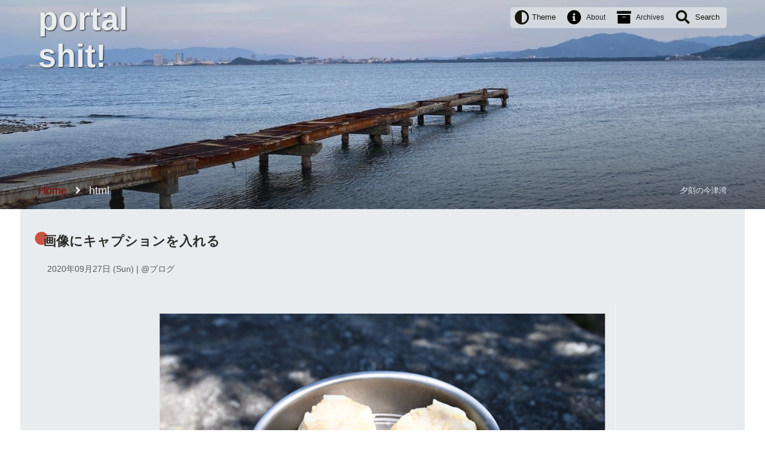

--- FILE ---
content_type: text/html;charset=utf-8
request_url: https://portalshit.net/tags/html
body_size: 6895
content:
<!DOCTYPE html>
<html class='' data-logged-in='false' itemscope itemtype='https://schema.org/Blog' lang='ja'>
<head>
<meta charset='utf-8'>
<title>html</title>
<meta content='width=device-width' name='viewport'>
<meta content='森井ゴンザレス（ morygonzalez ）のブログ。 ブログを書くこと、プログラミング、インターネット、 Mac の便利なソフト、働くこと、ランニングについて書いています。' name='description'>
<meta content='Ruby, Vim, Mac, 痔ろう, 低温調理, Anova, ローストビーフ, Lokka, 福岡, ブラック企業, デフィデ, defide' name='keywords'>
<link href='https://portalshit.net/theme/portalshit/favicon.ico' rel='shortcut icon' type='image/ico'>
<link href='https://feeds.feedburner.com/portalshit' rel='alternate' title='portal shit!' type='application/atom+xml'>
<link href='https://portalshit.net/tags/html' rel='canonical'>
<link href='/theme/portalshit/style.css?1770042074' rel='stylesheet' type='text/css'>
<link href='https://use.fontawesome.com/releases/v5.15.4/css/all.css' rel='stylesheet' type='text/css'>
<link href='http://www.hatena.ne.jp/morygonzalez/' rel='author'>
<!-- Global site tag (gtag.js) - Google Analytics -->
<script async src="https://www.googletagmanager.com/gtag/js?id=G-0XJ0QC4XVN"></script>
<script>
  window.dataLayer = window.dataLayer || [];
  function gtag(){dataLayer.push(arguments);}
  gtag('js', new Date());
  gtag('config', 'G-0XJ0QC4XVN');
</script>
<script src="/plugin/lokka-amazon_associate/assets/script.js?1765083801"></script>
<meta property="og:type" content="website" />
<meta property="og:url" content="https://portalshit.net" />
<meta property="og:title" content="portal shit!" />
<meta property="og:description" content="森井ゴンザレス（ morygonzalez ）のブログ。 ブログを書くこと、プログラミング、インターネット、 Mac の便利なソフト、働くこと、ランニングについて書いています。" />
<meta property="og:image" content="https://portalshit.net/theme/portalshit/ogp_image.png" />
<meta property="twitter:card" content="summary" />
<meta property="twitter:site" content="portal shit!" />
<meta property="twitter:creator" content="@morygonzalez" />
<meta property="twitter:title" content="portal shit!" />
<meta property="twitter:description" content="森井ゴンザレス（ morygonzalez ）のブログ。 ブログを書くこと、プログラミング、インターネット、 Mac の便利なソフト、働くこと、ランニングについて書いています。" />
<meta property="twitter:image" content="https://portalshit.net/theme/portalshit/ogp_image.png" />
<meta property="twitter:url" content="https://portalshit.net" />

</head>
<body>
<header data-bg-dark-description='夕方の月' data-bg-dark-image='dark-evening-moon' data-bg-light-description='夕刻の今津湾' data-bg-light-image='light-imazu-bay' id='header'>
<div id='header-inner'>
<h1 id='header-title'><a href="/">portal shit!</a></h1>
<nav id='global-nav'>
<ul>
<li class='theme'>
<button>
<i class='fas fa-adjust'></i>
Theme
</button>
<div class='theme-menu modal'>
<ul>
<li>
<button class='theme-default theme-button'>
<i class='fas fa-adjust'></i>
OS Default
</button>
</li>
<li>
<button class='theme-light theme-button'>
<i class='far fa-sun'></i>
Light
</button>
</li>
<li>
<button class='theme-dark theme-button'>
<i class='far fa-moon'></i>
Dark
</button>
</li>
</ul>
</div>
</li>
<li class='about'>
<i class='fas fa-info-circle'></i>
<a href="/about">About</a>
</li>
<li class='archives'>
<i class='fas fa-archive'></i>
<a href="/archives">Archives</a>
</li>
<li class='search'>
<button accesskey='s'>
<i class='fas fa-search'></i>
<span>Search</span>
</button>
<!-- cache fragment: shared/modal_popular_query_term --><div class='modal' data-popular-keywords='[&quot;rails&quot;, &quot;ruby&quot;, &quot;aws&quot;, &quot;lokka&quot;, &quot;docker&quot;, &quot;react&quot;, &quot;マラソン&quot;, &quot;circleci&quot;]' id='search_form'></div>
<!-- /cache fragment: modal_popular_query_term cached at [ 2026-02-02 22:50:48] -->
</li>
</ul>
</nav>
<div id='header-bottom'>
<nav id='bread_crumb'><ol itemscope itemtype="http://schema.org/BreadcrumbList"><li itemprop="itemListElement" itemscope itemtype="http://schema.org/ListItem">
  <a itemscope itemtype="http://schema.org/Thing" itemprop="item" href="/" id="/">
    <span itemprop="name">Home</span>
  </a>
  <meta itemprop="position" content="1" />
</li>
  <li itemprop="itemListElement" itemscope itemtype="http://schema.org/ListItem">
    <span itemscope itemtype="http://schema.org/Thing" itemprop="item" id="/tags/html">
      <span itemprop="name">html</span>
    </span>
    <meta itemprop="position" content="2" />
  </li>
</ol>
</nav>
<div id='header-bg-description'>
<span class='header-bg-light-description'>夕刻の今津湾</span>
<span class='header-bg-dark-description'>夕方の月</span>
</div>
</div>
</div>
</header>
<main class='hfeed' id='content'>
<article class='autopagerize_page_element hentry' itemprop='blogPosts' itemscope itemtype='https://schema.org/BlogPosting'>
<header>
<h2 class='title' itemprop='name'><a href="/2020/09/27/show-captions-for-each-image" itemprop="url">画像にキャプションを入れる</a></h2>
<div class='meta'>
<time datetime='2020-09-27 14:29:00'>2020年09月27日 (Sun)</time>
| @<a href="/category/blogging/" itemprop="articleSection">ブログ</a>
</div>
<aside style='display: none'>
<meta content='/2020/09/27/show-captions-for-each-image' itemprop='mainEntityOfPage' itemscope itemtype='https://schema.org/WebPage'>
<time datetime='2020-09-27 14:29:00' itemprop='datePublished'>2020-09-27 14:29:00 +0900</time>
<time datetime='2025-10-04 05:09:59' itemprop='dateModified'>2025-10-04 05:09:59 +0900</time>
<span itemprop='headline'>画像にキャプションを表示させるようにした。 img 要素には alt 属性を細かく入れていたので alt の内容を抜き出して figcaption として表示させるようにした。やり方はまるっきり r7kamura さんの手法 を真似した。昔の...</span>
<span itemprop='author'>morygonzalez</span>
<div itemprop='publisher' itemscope itemtype='https://schema.org/Person'>
<div itemprop='logo' itemscope itemtype='https://schema.org/ImageObject'>
<meta content='https://1.gravatar.com/avatar/aca7b71389633fab164383ed343f080f%3F' itemprop='url'>
<meta content='128' itemprop='width'>
<meta content='128' itemprop='height'>
</div>
<meta content='morygonzalez' itemprop='name'>
</div>
<div itemprop='image' itemscope itemtype='https://schema.org/ImageObject'>
<meta content='https://resources.portalshit.net/a7b81fd518be3122bdd1e113e122784f.jpg' itemprop='url'>
<meta content='350' itemprop='width'>
<meta content='255' itemprop='height'>
</div>
</aside>
</header>
<div class='body' itemprop='articleBody'>
<p><img src="https://resources.portalshit.net/a7b81fd518be3122bdd1e113e122784f.jpg" alt="キャプションの表示"></p>

<p>画像にキャプションを表示させるようにした。 <code>img</code> 要素には <code>alt</code> 属性を細かく入れていたので alt の内容を抜き出して <code>figcaption</code> として表示させるようにした。やり方はまるっきり <a href="https://r7kamura.com/articles/2020-09-22-markdown-caption">r7kamura さんの手法</a> を真似した。</p>

<p>昔の記事はレイアウトが壊れているかもしれないけど気にしないことにする。</p>

</div>
<footer class='footer'>
<ul class="tags"><li class="tag"><a href="/tags/画像">画像</a></li><li class="tag"><a href="/tags/キャプション">キャプション</a></li><li class="tag"><a href="/tags/html">html</a></li><li class="tag"><a href="/tags/figcaption">figcaption</a></li><li class="tag"><a href="/tags/Markdown">Markdown</a></li></ul>
<div class='comment'><a href="/2020/09/27/show-captions-for-each-image#comment_form">Comments (0)</a></div>
<div class='created_at'>September 27, 2020 14:29</div>
</footer>
</article>

<article class='autopagerize_page_element hentry' itemprop='blogPosts' itemscope itemtype='https://schema.org/BlogPosting'>
<header>
<h2 class='title' itemprop='name'><a href="/2020/09/26/blog-hacks-2020" itemprop="url">Blog Hacks 2020</a></h2>
<div class='meta'>
<time datetime='2020-09-26 10:53:00'>2020年09月26日 (Sat)</time>
| @<a href="/category/blogging/" itemprop="articleSection">ブログ</a>
</div>
<aside style='display: none'>
<meta content='/2020/09/26/blog-hacks-2020' itemprop='mainEntityOfPage' itemscope itemtype='https://schema.org/WebPage'>
<time datetime='2020-09-26 10:53:00' itemprop='datePublished'>2020-09-26 10:53:00 +0900</time>
<time datetime='2025-10-04 05:10:48' itemprop='dateModified'>2025-10-04 05:10:48 +0900</time>
<span itemprop='headline'>先日 secondlife さんのブログについて触れたが、最近は r7kamura さんも頻繁にブログを書かれるようになった。                                        r7kamura.com      ...</span>
<span itemprop='author'>morygonzalez</span>
<div itemprop='publisher' itemscope itemtype='https://schema.org/Person'>
<div itemprop='logo' itemscope itemtype='https://schema.org/ImageObject'>
<meta content='https://1.gravatar.com/avatar/aca7b71389633fab164383ed343f080f%3F' itemprop='url'>
<meta content='128' itemprop='width'>
<meta content='128' itemprop='height'>
</div>
<meta content='morygonzalez' itemprop='name'>
</div>
<div itemprop='image' itemscope itemtype='https://schema.org/ImageObject'>
<meta content='https://portalshit.net/theme/portalshit/ogp_image.png' itemprop='url'>
<meta content='350' itemprop='width'>
<meta content='255' itemprop='height'>
</div>
</aside>
</header>
<div class='body' itemprop='articleBody'>
<p><a href="https://portalshit.net/2020/09/04/the-internet-jomon-period">先日 secondlife さんのブログについて触れた</a>が、最近は r7kamura さんも頻繁にブログを書かれるようになった。</p>

<div class="ogp">
  <a href="https://r7kamura.com/" class="ogp-link" target="_parent">
    <div class="ogp-element">
      <div class="ogp-image">
        <img src="/plugin/lokka-ogp/assets/no-image.png" alt="r7kamura.com">
      </div>
      <div class="ogp-summary">
        <h3>r7kamura.com</h3>
        <p class="description">日々の生活やプログラミングに関する情報を発信する、r7kamuraのウェブサイト</p>
        <p class="host">r7kamura.com</p>
      </div>
    </div>
  </a>
</div>


<p>ブログハック的な記事を良く書かれていて読むのが楽しい。特に画像にキャプションを入れる手法が参考になった。</p>

<div class="ogp">
  <a href="https://r7kamura.com/articles/2020-09-22-markdown-caption" class="ogp-link" target="_parent">
    <div class="ogp-element">
      <div class="ogp-image">
        <img src="/plugin/lokka-ogp/assets/no-image.png" alt="画像のキャプション テキストノード編">
      </div>
      <div class="ogp-summary">
        <h3>画像のキャプション テキストノード編</h3>
        <p class="description">FF14のスクリーンショットを久しぶりに見返していた。</p>
        <p class="host">r7kamura.com</p>
      </div>
    </div>
  </a>
</div>


<p>Markdown のパース &amp; HTML への変換を Markdown パーサー任せにするのではなく、 <a href="https://github.com/jch/html-pipeline">html-pipeline.gem</a> を使って良い感じに挟み込みたい処理を入れているようだ。</p>

<p>このブログでも結構ごちゃごちゃやっている。例えばコードスニペットのシンタックスハイライトがそうだ。 Markdown から HTML にしたあと Nokogiri で HTML を読み込んで解析し、コードスニペットをハイライトされた <code>&lt;code&gt;</code> ブロックに置換している。</p>

<div class="ogp">
  <a href="https://portalshit.net/2013/02/02/lokka-pygmentize-plugin-no-longer-make-ajax-request" class="ogp-link" target="_parent">
    <div class="ogp-element">
      <div class="ogp-image">
        <img src="https://portalshit.net/imageproxy/200/https://portalshit.net/og-image/lokka-pygmentize-plugin-no-longer-make-ajax-request-og-image.jpeg" alt="Syntax Highlight Plugin で Ajax をやめた">
      </div>
      <div class="ogp-summary">
        <h3>Syntax Highlight Plugin で Ajax をやめた</h3>
        <p class="description">Lokka で Syntax Highlight するプラグイン（morygonzalez/lokka-pygmentize · GitHub）、これまで Ajax で Syntax Highl...</p>
        <p class="host">portalshit.net</p>
      </div>
    </div>
  </a>
</div>


<p>これに加えて OGP 読み込み君も存在しているし、 Amazon Associate のタグを読み込んでアフィリエイトリンクに置換するための処理も存在している。</p>

<div class="ogp">
  <a href="https://portalshit.net/2019/12/29/a-global-ogp-aggregator-is-wanted" class="ogp-link" target="_parent">
    <div class="ogp-element">
      <div class="ogp-image">
        <img src="https://portalshit.net/imageproxy/200/https://resources.portalshit.net/81abf0305ac9514e21e2ff0b2b17b416.jpeg" alt="OGP 読み込み君">
      </div>
      <div class="ogp-summary">
        <h3>OGP 読み込み君</h3>
        <p class="description">OGP を読み込んで静的な HTML を生成・キャッシュする仕組みを iframe 版に作り直した経緯と、OGP／Twitter Card の断片化を一本化する「グローバルな OGP 君」構想、...</p>
        <p class="host">portalshit.net</p>
      </div>
    </div>
  </a>
</div>


<div class="ogp">
  <a href="https://portalshit.net/2016/11/06/asynchronous-request-to-amazon-api" class="ogp-link" target="_parent">
    <div class="ogp-element">
      <div class="ogp-image">
        <img src="https://portalshit.net/imageproxy/200/https://c5.staticflickr.com/6/5698/30176426524_e9127e3deb_b.jpg" alt="Amazon Product Advertising API への問い合わせを非同期に">
      </div>
      <div class="ogp-summary">
        <h3>Amazon Product Advertising API への問い合わせを非同期に</h3>
        <p class="description">自作のLokkaプラグインで、AmazonのAPIを使ってアフィリエイトリンク付きの商品画像を表示する仕組みを作成。リクエスト制限に対応するため、非同期でデータを取得する方法を採用。HTMLの扱...</p>
        <p class="host">portalshit.net</p>
      </div>
    </div>
  </a>
</div>


<p>いまのところそれぞれ処理を Lokka プラグインとして実装しているので一つ一つが独立して動く必要があり、 Nokogiri による HTML の解析回数が無駄になっている。 r7kamura さん方式で、ルールだけそれぞれのモジュールで定義して、 HTML の解析と置換処理は 1 回で済むようにするのが効率的だと思う。</p>

<hr>

<p>2010 年以降も自前でブログを運用してハックの様子をシェアしてくれている <a href="https://hail2u.net">hail2u.net</a> や <a href="https://lowreal.net">lowreal.net</a> はとても参考にしているし、勝手に同志のような感覚を抱いていた。自分も細々と頑張ってはいたが、ながしまきょうさん、 cho45 さんのほかには同じようにブログの運用に情熱を持っている人を見つけられなくて少しさみしい気持ちがしていたところ、 secondlife さんや r7kamura さんが加わってきて盛り上がってきた。 Blog Hacks 2020 の様相を呈してきている。</p>

</div>
<footer class='footer'>
<ul class="tags"><li class="tag"><a href="/tags/ブログ">ブログ</a></li><li class="tag"><a href="/tags/Lokka">Lokka</a></li><li class="tag"><a href="/tags/Markdown">Markdown</a></li><li class="tag"><a href="/tags/html">html</a></li><li class="tag"><a href="/tags/画像">画像</a></li></ul>
<div class='comment'><a href="/2020/09/26/blog-hacks-2020#comment_form">Comments (0)</a></div>
<div class='created_at'>September 26, 2020 10:53</div>
</footer>
</article>

<article class='autopagerize_page_element hentry' itemprop='blogPosts' itemscope itemtype='https://schema.org/BlogPosting'>
<header>
<h2 class='title' itemprop='name'><a href="/2019/09/25/improved-site-markup" itemprop="url">マークアップを schema.org の BlogPosting に対応させた</a></h2>
<div class='meta'>
<time datetime='2019-09-25 12:08:46'>2019年09月25日 (Wed)</time>
| @<a href="/category/blogging/" itemprop="articleSection">ブログ</a>
</div>
<aside style='display: none'>
<meta content='/2019/09/25/improved-site-markup' itemprop='mainEntityOfPage' itemscope itemtype='https://schema.org/WebPage'>
<time datetime='2019-09-25 12:08:46' itemprop='datePublished'>2019-09-25 12:08:46 +0900</time>
<time datetime='2020-04-16 20:06:28' itemprop='dateModified'>2020-04-16 20:06:28 +0900</time>
<span itemprop='headline'>このブログのマークアップを改善して BlogPosting - schema.org に対応させた。2年くらい前に BreadcrumbList - schema.org には対応させていて、 Google の検索結果にパンくずリストの情報が...</span>
<span itemprop='author'>morygonzalez</span>
<div itemprop='publisher' itemscope itemtype='https://schema.org/Person'>
<div itemprop='logo' itemscope itemtype='https://schema.org/ImageObject'>
<meta content='https://1.gravatar.com/avatar/aca7b71389633fab164383ed343f080f%3F' itemprop='url'>
<meta content='128' itemprop='width'>
<meta content='128' itemprop='height'>
</div>
<meta content='morygonzalez' itemprop='name'>
</div>
<div itemprop='image' itemscope itemtype='https://schema.org/ImageObject'>
<meta content='https://live.staticflickr.com/65535/48773954861_6d838ab3b6_h.jpg' itemprop='url'>
<meta content='350' itemprop='width'>
<meta content='255' itemprop='height'>
</div>
</aside>
</header>
<div class='body' itemprop='articleBody'>
<p><a data-flickr-embed="true" href="https://www.flickr.com/photos/morygonzalez/48773954861/in/dateposted/" title="今宿の踏切"><img src="https://live.staticflickr.com/65535/48773954861_6d838ab3b6_h.jpg" width="1600" height="1065" alt="今宿の踏切"></a><script async src="//embedr.flickr.com/assets/client-code.js" charset="utf-8"></script></p>

<p>このブログのマークアップを改善して <a href="https://schema.org/BlogPosting">BlogPosting - schema.org</a> に対応させた。</p>

<p>2年くらい前に <a href="https://schema.org/BreadcrumbList">BreadcrumbList - schema.org</a> には対応させていて、 Google の検索結果にパンくずリストの情報が表示されるようになってたんだけど、 Search Console から「お前のパンくずリストのマークアップは不正だ」ってメールが来たので、ついでに BlogPosting にも対応させた。</p>

<p>Google が提供している <a href="https://search.google.com/structured-data/testing-tool/u/0/?hl=ja">構造化データ テストツール</a> が便利だった。</p>

<p><a href="https://portalshit.net/2019/07/16/was-affected-by-core-algorythm-update">Google のコアアルゴリズムアップデート - portal shit!</a> にも書いたけど、 6 月の Google のアルゴリズムアップデートの影響でサイトへのアクセスが激減してしまった。ヘルスケアやお金関係の記事だけでなく、その他のジャンルの記事も検索結果に表示されにくくなってるように感じる。インプレッションはご覧の通りほぼ半減している。</p>

<p><img src="https://resources.portalshit.net/095be4932ab2a48b7ddd4910c9123faf.png" alt="Google Search Console Impressions Graph"></p>

<p>マークアップを改善してインプレッションが増えるかどうかはわからないけどしばらく様子を見てみたい。</p>

</div>
<footer class='footer'>
<ul class="tags"><li class="tag"><a href="/tags/html">html</a></li><li class="tag"><a href="/tags/ブログ">ブログ</a></li></ul>
<div class='comment'><a href="/2019/09/25/improved-site-markup#comment_form">Comments (0)</a></div>
<div class='created_at'>September 25, 2019 12:08</div>
</footer>
</article>



</main>
<footer id='footer'>
<aside>
<section class='popular-entries'>
<h3><a href="/popular">人気の記事</a></h3>
<ul class='entry-list'>
<li>
<i class="fas fa-calendar"></i>
<a href="/popular/today">今日よく読まれている記事</a>
</li>
<li>
<i class="fas fa-calendar-day"></i>
<a href="/popular/yesterday">昨日よく読まれた記事</a>
</li>
<li>
<i class="fas fa-calendar-alt"></i>
<a href="/popular/recent">最近よく読まれている記事</a>
</li>
<li>
<i class="fas fa-bookmark"></i>
<a href="/popular/hatena-bookmark">はてなブックマークで注目を集めた記事</a>
</li>
</ul>
</section>
<section class='archives'>
<h3>過去記事・カテゴリー</h3>
<ul>
<li>
<i class="fas fa-archive"></i>
<a href="/archives">Archives</a>
</li>
<li>
<i class="fas fa-object-group"></i>
<a href="/categories">Listing Categories</a>
</li>
</ul>
</section>
<section class='about'>
<h3>このサイトについて</h3>
<ul>
<li class='about'>
<img src="https://portalshit.net/imageproxy/24/https://portalshit.net/theme/portalshit/ogp_image.png" width="24" alt="Ogp image" />
<a href="/about">About this site</a>
</li>
<li class='profile'>
<img src="//1.gravatar.com/avatar/aca7b71389633fab164383ed343f080f?size=128" width="24" alt="Aca7b71389633fab164383ed343f080f?size=128" />
<a href="/morygonzalez">著者について</a>
</li>
</ul>
</section>
</aside>
<div class='poweredby'>
powered by
<a href="http://lokka.org/">Lokka</a>
</div>
</footer>

<script src='/theme/portalshit/scripts/index-e9230669ec684e82641e.js' type='text/javascript'></script>
</body>
</html>
